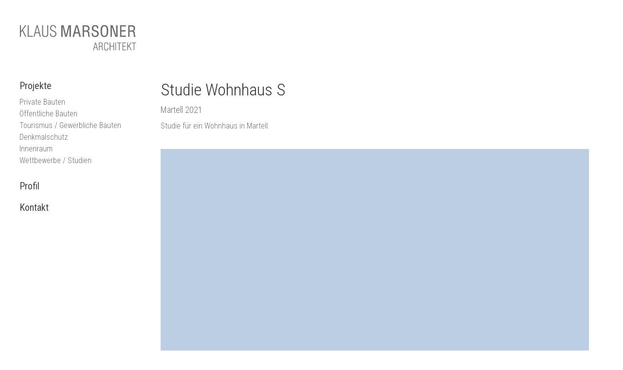

--- FILE ---
content_type: text/html; charset=UTF-8
request_url: https://www.klausmarsoner.it/private-bauten/studie-wohnhaus-s/
body_size: 4030
content:
<!doctype html>
<html lang="de-DE">
	<head>
		<meta charset="UTF-8">
		<title>Studie Wohnhaus S - Architekt Klaus Marsoner</title>
		
		<link href="https://www.klausmarsoner.it/wp-content/themes/marsoner/img/favicons/favicon.ico" rel="shortcut icon">
		<link rel="apple-touch-icon" sizes="57x57" href="https://www.klausmarsoner.it/wp-content/themes/marsoner/img/favicons/apple-icon-57x57.png">
		<link rel="apple-touch-icon" sizes="60x60" href="https://www.klausmarsoner.it/wp-content/themes/marsoner/img/favicons/apple-icon-60x60.png">
		<link rel="apple-touch-icon" sizes="72x72" href="https://www.klausmarsoner.it/wp-content/themes/marsoner/img/favicons/apple-icon-72x72.png">
		<link rel="apple-touch-icon" sizes="76x76" href="https://www.klausmarsoner.it/wp-content/themes/marsoner/img/favicons/apple-icon-76x76.png">
		<link rel="apple-touch-icon" sizes="114x114" href="https://www.klausmarsoner.it/wp-content/themes/marsoner/img/favicons/apple-icon-114x114.png">
		<link rel="apple-touch-icon" sizes="120x120" href="https://www.klausmarsoner.it/wp-content/themes/marsoner/img/favicons/apple-icon-120x120.png">
		<link rel="apple-touch-icon" sizes="144x144" href="https://www.klausmarsoner.it/wp-content/themes/marsoner/img/favicons/apple-icon-144x144.png">
		<link rel="apple-touch-icon" sizes="152x152" href="https://www.klausmarsoner.it/wp-content/themes/marsoner/img/favicons/apple-icon-152x152.png">
		<link rel="apple-touch-icon" sizes="180x180" href="https://www.klausmarsoner.it/wp-content/themes/marsoner/img/favicons/apple-icon-180x180.png">
		<link rel="icon" type="image/png" sizes="192x192"  href="https://www.klausmarsoner.it/wp-content/themes/marsoner/img/favicons/android-icon-192x192.png">
		<link rel="icon" type="image/png" sizes="32x32" href="https://www.klausmarsoner.it/wp-content/themes/marsoner/img/favicons/favicon-32x32.png">
		<link rel="icon" type="image/png" sizes="96x96" href="https://www.klausmarsoner.it/wp-content/themes/marsoner/img/favicons/favicon-96x96.png">
		<link rel="icon" type="image/png" sizes="16x16" href="https://www.klausmarsoner.it/wp-content/themes/marsoner/img/favicons/favicon-16x16.png">
		<!--link rel="manifest" href="https://www.klausmarsoner.it/wp-content/themes/marsoner/img/favicons/manifest.json"-->
		<link href="https://fonts.googleapis.com/css?family=Roboto+Condensed:300,400,700" rel="stylesheet">
		<meta name="msapplication-TileColor" content="#ffffff">
		<meta name="msapplication-TileImage" content="https://www.klausmarsoner.it/wp-content/themes/marsoner/img/favicons/ms-icon-144x144.png">
		<meta name="theme-color" content="#ffffff">
		
		<meta http-equiv="content-language" content="de" />
		<meta http-equiv="X-UA-Compatible" content="IE=edge" />
		<meta name="viewport" content="width=device-width,initial-scale=1,maximum-scale=1">
		<meta name="format-detection" content="telephone=no">
		
		<link rel="alternate" hreflang="de" href="https://www.klausmarsoner.it/private-bauten/studie-wohnhaus-s/" />

<!-- This site is optimized with the Yoast SEO plugin v11.2.1 - https://yoast.com/wordpress/plugins/seo/ -->
<link rel="canonical" href="https://www.klausmarsoner.it/private-bauten/studie-wohnhaus-s/" />
<meta property="og:locale" content="de_DE" />
<meta property="og:type" content="article" />
<meta property="og:title" content="Studie Wohnhaus S - Architekt Klaus Marsoner" />
<meta property="og:url" content="https://www.klausmarsoner.it/private-bauten/studie-wohnhaus-s/" />
<meta property="og:site_name" content="Architekt Klaus Marsoner" />
<meta property="article:section" content="Private Bauten" />
<meta property="article:published_time" content="2021-11-25T07:15:03+00:00" />
<meta property="article:modified_time" content="2021-11-25T07:30:53+00:00" />
<meta property="og:updated_time" content="2021-11-25T07:30:53+00:00" />
<meta name="twitter:card" content="summary_large_image" />
<meta name="twitter:title" content="Studie Wohnhaus S - Architekt Klaus Marsoner" />
<script type='application/ld+json' class='yoast-schema-graph yoast-schema-graph--main'>{"@context":"https://schema.org","@graph":[{"@type":"Organization","@id":"https://www.klausmarsoner.it/#organization","name":"","url":"https://www.klausmarsoner.it/","sameAs":[]},{"@type":"WebSite","@id":"https://www.klausmarsoner.it/#website","url":"https://www.klausmarsoner.it/","name":"Architekt Klaus Marsoner","publisher":{"@id":"https://www.klausmarsoner.it/#organization"},"potentialAction":{"@type":"SearchAction","target":"https://www.klausmarsoner.it/?s={search_term_string}","query-input":"required name=search_term_string"}},{"@type":"WebPage","@id":"https://www.klausmarsoner.it/private-bauten/studie-wohnhaus-s/#webpage","url":"https://www.klausmarsoner.it/private-bauten/studie-wohnhaus-s/","inLanguage":"de","name":"Studie Wohnhaus S - Architekt Klaus Marsoner","isPartOf":{"@id":"https://www.klausmarsoner.it/#website"},"datePublished":"2021-11-25T07:15:03+00:00","dateModified":"2021-11-25T07:30:53+00:00"},{"@type":"Article","@id":"https://www.klausmarsoner.it/private-bauten/studie-wohnhaus-s/#article","isPartOf":{"@id":"https://www.klausmarsoner.it/private-bauten/studie-wohnhaus-s/#webpage"},"author":{"@id":"https://www.klausmarsoner.it/author/marsoner_admin/#author","name":"Klaus Marsoner"},"publisher":{"@id":"https://www.klausmarsoner.it/#organization"},"headline":"Studie Wohnhaus S","datePublished":"2021-11-25T07:15:03+00:00","dateModified":"2021-11-25T07:30:53+00:00","commentCount":0,"mainEntityOfPage":"https://www.klausmarsoner.it/private-bauten/studie-wohnhaus-s/#webpage","articleSection":"Private Bauten,Wettbewerbe / Studien"},{"@type":"Person","@id":"https://www.klausmarsoner.it/author/marsoner_admin/#author","name":"Klaus Marsoner","image":{"@type":"ImageObject","@id":"https://www.klausmarsoner.it/#personlogo","url":"https://secure.gravatar.com/avatar/300d2b6f1d8401a45a3aabda1581d0df?s=96&d=mm&r=g","caption":"Klaus Marsoner"},"sameAs":[]}]}</script>
<!-- / Yoast SEO plugin. -->

<link rel='dns-prefetch' href='//cdn.jsdelivr.net' />
<link rel='dns-prefetch' href='//cdnjs.cloudflare.com' />
<link rel='dns-prefetch' href='//s.w.org' />
<link rel="alternate" type="application/rss+xml" title="Architekt Klaus Marsoner &raquo; Studie Wohnhaus S-Kommentar-Feed" href="https://www.klausmarsoner.it/private-bauten/studie-wohnhaus-s/feed/" />
		<script type="text/javascript">
			window._wpemojiSettings = {"baseUrl":"https:\/\/s.w.org\/images\/core\/emoji\/11.2.0\/72x72\/","ext":".png","svgUrl":"https:\/\/s.w.org\/images\/core\/emoji\/11.2.0\/svg\/","svgExt":".svg","source":{"concatemoji":"https:\/\/www.klausmarsoner.it\/wp-includes\/js\/wp-emoji-release.min.js?ver=5.1.21"}};
			!function(e,a,t){var n,r,o,i=a.createElement("canvas"),p=i.getContext&&i.getContext("2d");function s(e,t){var a=String.fromCharCode;p.clearRect(0,0,i.width,i.height),p.fillText(a.apply(this,e),0,0);e=i.toDataURL();return p.clearRect(0,0,i.width,i.height),p.fillText(a.apply(this,t),0,0),e===i.toDataURL()}function c(e){var t=a.createElement("script");t.src=e,t.defer=t.type="text/javascript",a.getElementsByTagName("head")[0].appendChild(t)}for(o=Array("flag","emoji"),t.supports={everything:!0,everythingExceptFlag:!0},r=0;r<o.length;r++)t.supports[o[r]]=function(e){if(!p||!p.fillText)return!1;switch(p.textBaseline="top",p.font="600 32px Arial",e){case"flag":return s([55356,56826,55356,56819],[55356,56826,8203,55356,56819])?!1:!s([55356,57332,56128,56423,56128,56418,56128,56421,56128,56430,56128,56423,56128,56447],[55356,57332,8203,56128,56423,8203,56128,56418,8203,56128,56421,8203,56128,56430,8203,56128,56423,8203,56128,56447]);case"emoji":return!s([55358,56760,9792,65039],[55358,56760,8203,9792,65039])}return!1}(o[r]),t.supports.everything=t.supports.everything&&t.supports[o[r]],"flag"!==o[r]&&(t.supports.everythingExceptFlag=t.supports.everythingExceptFlag&&t.supports[o[r]]);t.supports.everythingExceptFlag=t.supports.everythingExceptFlag&&!t.supports.flag,t.DOMReady=!1,t.readyCallback=function(){t.DOMReady=!0},t.supports.everything||(n=function(){t.readyCallback()},a.addEventListener?(a.addEventListener("DOMContentLoaded",n,!1),e.addEventListener("load",n,!1)):(e.attachEvent("onload",n),a.attachEvent("onreadystatechange",function(){"complete"===a.readyState&&t.readyCallback()})),(n=t.source||{}).concatemoji?c(n.concatemoji):n.wpemoji&&n.twemoji&&(c(n.twemoji),c(n.wpemoji)))}(window,document,window._wpemojiSettings);
		</script>
		<style type="text/css">
img.wp-smiley,
img.emoji {
	display: inline !important;
	border: none !important;
	box-shadow: none !important;
	height: 1em !important;
	width: 1em !important;
	margin: 0 .07em !important;
	vertical-align: -0.1em !important;
	background: none !important;
	padding: 0 !important;
}
</style>
	<link rel='stylesheet' id='wp-block-library-css'  href='https://www.klausmarsoner.it/wp-includes/css/dist/block-library/style.min.css?ver=5.1.21' type='text/css' media='all' />
<link rel='stylesheet' id='cookieplugin-css-css'  href='https://www.klausmarsoner.it/wp-content/plugins/Cookie/assets/css/cookie.css?ver=1.' type='text/css' media='all' />
<link rel='stylesheet' id='style-css'  href='https://www.klausmarsoner.it/wp-content/themes/marsoner/style.css?ver=5.1.21' type='text/css' media='all' />
<link rel='stylesheet' id='style-modules-css'  href='https://www.klausmarsoner.it/wp-content/themes/marsoner/style-modules.css?ver=5.1.21' type='text/css' media='all' />
<link rel='stylesheet' id='style-owl-css'  href='https://www.klausmarsoner.it/wp-content/themes/marsoner/js/owl/dist/assets/owl.carousel.min.css?ver=5.1.21' type='text/css' media='all' />
<link rel='stylesheet' id='style-owl-default-css'  href='https://www.klausmarsoner.it/wp-content/themes/marsoner/js/owl/dist/assets/owl.theme.default.min.css?ver=5.1.21' type='text/css' media='all' />
<link rel='stylesheet' id='style-lightgallery-css'  href='https://cdn.jsdelivr.net/npm/lightgallery@1.6.12/src/css/lightgallery.css?ver=5.1.21' type='text/css' media='all' />
<link rel='stylesheet' id='style-leaflet-css'  href='https://cdnjs.cloudflare.com/ajax/libs/leaflet/1.4.0/leaflet.css?ver=5.1.21' type='text/css' media='all' />
<script type='text/javascript' src='https://www.klausmarsoner.it/wp-content/plugins/Cookie/assets/js/cookie.js?ver=5.1.21'></script>
<script type='text/javascript' src='https://www.klausmarsoner.it/wp-content/themes/marsoner/js/jquery.js?ver=5.1.21'></script>
<script type='text/javascript' src='https://www.klausmarsoner.it/wp-content/themes/marsoner/js/default.js?ver=5.1.21'></script>
<script type='text/javascript' src='https://www.klausmarsoner.it/wp-content/themes/marsoner/js/menuT1.js?ver=5.1.21'></script>
<script type='text/javascript' src='https://www.klausmarsoner.it/wp-content/themes/marsoner/js/owl/dist/owl.carousel.min.js?ver=5.1.21'></script>
<script type='text/javascript' src='https://cdn.jsdelivr.net/npm/lightgallery@1.6.12/dist/js/lightgallery.min.js?ver=5.1.21'></script>
<script type='text/javascript' src='https://cdnjs.cloudflare.com/ajax/libs/masonry/4.2.1/masonry.pkgd.min.js?ver=5.1.21'></script>
<script type='text/javascript' src='https://cdnjs.cloudflare.com/ajax/libs/leaflet/1.4.0/leaflet.js?ver=5.1.21'></script>
<link rel='https://api.w.org/' href='https://www.klausmarsoner.it/wp-json/' />
<link rel="EditURI" type="application/rsd+xml" title="RSD" href="https://www.klausmarsoner.it/xmlrpc.php?rsd" />
<link rel="wlwmanifest" type="application/wlwmanifest+xml" href="https://www.klausmarsoner.it/wp-includes/wlwmanifest.xml" /> 
<meta name="generator" content="WordPress 5.1.21" />
<link rel='shortlink' href='https://www.klausmarsoner.it/?p=1852' />
<link rel="alternate" type="application/json+oembed" href="https://www.klausmarsoner.it/wp-json/oembed/1.0/embed?url=https%3A%2F%2Fwww.klausmarsoner.it%2Fprivate-bauten%2Fstudie-wohnhaus-s%2F" />
<link rel="alternate" type="text/xml+oembed" href="https://www.klausmarsoner.it/wp-json/oembed/1.0/embed?url=https%3A%2F%2Fwww.klausmarsoner.it%2Fprivate-bauten%2Fstudie-wohnhaus-s%2F&#038;format=xml" />
<meta name="generator" content="WPML ver:4.2.5 stt:3,27;" />
	
	</head>
	
	<body>
	
		<div class="frame centercontent">
		
			<header class="pageheader">
			
			<div class="centercontent">
					
					<div class="innerpageheader">
						
						<div class="logo"><a href="/"><img src="https://www.klausmarsoner.it/wp-content/themes/marsoner/img/logo.png" alt="Architekt Klaus Marsoner"></a></div>
						
						<nav class="mainmenu">
						
							<ul class="menu reset large">
								
								<li class="active">
									<a href="https://www.klausmarsoner.it/">Projekte</a>
									<ul class="submenu reset small">
										<li><a href="https://www.klausmarsoner.it/category/private-bauten/">Private Bauten</a></li>
										<li><a href="https://www.klausmarsoner.it/category/oeffentliche-bauten/">Öffentliche Bauten</a></li>
										<li><a href="https://www.klausmarsoner.it/category/tourismus-gewerbliche-bauten/">Tourismus / Gewerbliche Bauten</a></li>
										<li><a href="https://www.klausmarsoner.it/category/denkmalschutz/">Denkmalschutz</a></li>
										<li><a href="https://www.klausmarsoner.it/category/innenraum/">Innenraum</a></li>
										<li><a href="https://www.klausmarsoner.it/category/wettbewerbe-studien/">Wettbewerbe / Studien</a></li>
									</ul>
								</li>
								<li><a href="https://www.klausmarsoner.it/profil/">Profil</a></li>
								<li><a href="https://www.klausmarsoner.it/kontakt/">Kontakt</a></li>
							</ul>
						
						</nav>
						
					</div>
				
				</div>
				
				<div class="menuopener" onclick="oMenuT1.openMenu()">
					<div class="inner"></div>
				</div>
			
			</header>
			
			<div class="pagecontent">
			
				<div class="inner">	<div class="Intro T1">

		<div class="innerIntro">
			
			<h1 class="headline">Studie Wohnhaus S</h3>
			
			<div class="introduction"><p>Martell 2021</p>
</div>			<div class="content"><p>Studie für ein Wohnhaus in Martell.</p>
</div>
		</div>

	</div>
	
	<div class="Detail T1">
		
		<div class="innerDetail" id="images">
		
			<div class="picture" data-src="https://www.klausmarsoner.it/wp-content/uploads/2021/11/stricker3a-1070x1200.jpg"><img width="1070" height="1687" src="https://www.klausmarsoner.it/wp-content/uploads/2021/11/stricker3a-1070x1687.jpg" class="attachment-size-1070x9999 size-size-1070x9999" alt="" /></div>						<div class="picture" data-src="https://www.klausmarsoner.it/wp-content/uploads/2021/11/stricker3.jpg"><img width="1070" height="801" src="https://www.klausmarsoner.it/wp-content/uploads/2021/11/stricker3-1070x801.jpg" class="attachment-size-1070x9999 size-size-1070x9999" alt="" /></div>																																																																																																																																																																																			</div>
		
		<script>
			$('#images').lightGallery(); 
		</script>
		
		<div class="backlink"><a href="https://www.klausmarsoner.it/">Zurück zur Liste</a></div>	
	</div>

				</div>
			
			</div>
			
			<footer class="pagefooter">
			
				<div class="innerpagefooter small">
				
					<div class="contactinfos" data-delimiter="">
						<span>Architekt Klaus Marsoner</span>
						<span>Steuernr. MRS KLS 75B05 F132X</span>
						<span>MwStr. Nr. 02431410212</span>
						<span>Elektronische Rechnung Empfängercode SUBM70N</span>
					</div>
					
					<div class="footernavi" data-delimiter="">
						<a href="https://www.klausmarsoner.it/impressum/">Impressum</a>
						<a href="https://www.klausmarsoner.it/datenschutzerklaerung/">Datenschutzerklärung</a>
					</div>
				
				</div>
			
			</footer>
			
			<script type='text/javascript' src='https://www.klausmarsoner.it/wp-includes/js/wp-embed.min.js?ver=5.1.21'></script>
		
		</div>
	
	</body>

</html>



--- FILE ---
content_type: text/css
request_url: https://www.klausmarsoner.it/wp-content/plugins/Cookie/assets/css/cookie.css?ver=1.
body_size: 348
content:

	@media all {
	
		div.cookieplugin {
			position: relative;
			left: 0px;
			bottom: 0px;
			width: 100%;
			font-size: 16px;
			text-align: center;
			z-index: 1000;
			background-color: #212B37;
		}
		
		div.cookieplugin .inner {
			width: 90%;
			margin: 0 auto;
			padding: 22px 0px;
			display: flex;
			display: -webkit-box;
			display: -moz-box;
			display: -ms-flexbox;
			display: -webkit-flex;
			justify-content: space-between;
		}
		
		div.cookieplugin .inner .text {
			max-width: 873px;
		}
		
		div.cookieplugin .inner .text a {
			font-weight: bold;
			text-decoration: underline;
			color: #FFF;
		}
		
		div.cookieplugin .inner .buttons a {
			-webkit-box-sizing: border-box;
			box-sizing: border-box;
		}
	
	}

--- FILE ---
content_type: text/css
request_url: https://www.klausmarsoner.it/wp-content/themes/marsoner/style.css?ver=5.1.21
body_size: 2137
content:
	
	/*
	Theme Name: Marsoner
	Theme URI: https://www.localhost.com/
	Description: Marsoner Theme von Locahost
	Version: 1.0
	Author: Localhost
	Author URI: https://www.localhost.com/
	Tags: HTML5, CSS3, Javascript
	
	License: MIT
	License URI: http://opensource.org/licenses/mit-license.php
	*/
	
	/* Default Css */
	
	@media all {
		
		html,
		body														{ width: 100%; height: auto; position: relative; margin: 0px 0px 0px 0px; padding: 0px 0px 0px 0px; font-family: 'Roboto Condensed', sans-serif; font-weight: lighter; color: #6C6C6C; font-size: 18px; line-height: 26px; }
		
		h1, h2, h3, h4, h5, h6,
		h1 a, h2 a, h3 a, h4 a, h5 a, h6 a							{ margin: 0px 0px 0px 0px; padding: 0px 0px 0px 0px; text-decoration: none; font-weight: normal; }
		
		h1, h1 a, .t1, .t1 a, .t1i, .t1i a							{ color: #333333; font-size: 34px; line-height: 41px; font-weight: lighter; }
		h2, h2 a, .t2, .t2 a, .t2i, .t2i a							{ color: #333333; font-size: 21px; line-height: 25px; font-weight: lighter; }
		
		.large														{ font-size: 20px; line-height: 24px; font-weight: normal; }
		.defaultFs													{ font-size: 18px; line-height: 24px; }
		.small														{ font-size: 16px; line-height: 24px; font-weight: lighter; }
		
		.bold														{ font-weight: bold; }
		
		.centercontent												{ width: 93.75%; max-width: 1500px; margin: 0px auto 0px auto; }
		
		body 														{ -webkit-text-size-adjust: none; }
		address														{ font-style: normal; }
		hr															{ display: none; }
		a															{ color: #6c6c6c; text-decoration: none; }
		a[href]														{ cursor: pointer; }
		blockquote,
		p 															{ padding: 0px 0px 0px 0px; margin: 0px 0px 0px 0px; }
		picture img													{ display: block; max-width: 100%; }
		strong														{ font-weight: normal; color: #444444; }
		
		ul 															{ margin: 0px 0px 0px 0px; padding-left: 0px; padding-right: 8px; list-style-type: none; }
		ul li:before												{ content: ''; background-color: #6c6c6c; font-size: 20px; position: absolute; left: 0px; top: 10px; width: 6px; height: 6px; font-family: Arial, Helvetica, sans-serif; }
		ul li 														{ position: relative; padding: 0px 0px 0px 15px; }
		ul li ul li:before											{ background-color: #999999; }
		ol 															{ margin: 0px 0px 0px 0px; padding: 0px 0px 0px 26px; }
		ol li 														{ margin: 0px 0px 0px 0px; padding: 0px 0px 0px 0px; }
		
		ul.reset													{ padding: 0px 0px 0px 0px; }
		ul.reset li:before											{ content: none; }
		ul.reset li													{ position: static; padding: 0px 0px 0px 0px; }
		ul.reset li ul												{ padding: 0px 0px 0px 0px; }
		
	}
	
	@media (max-width: 1032px) {
	
		.centercontent												{ width: auto; margin: 0px 35px 0px 35px; }
		
	}
	
	@media (max-width: 1023px) {
	
		h1, h1 a, .t1, .t1 a, .t1i, .t1i a							{ font-size: 24px; line-height: 30px; }
		h2, h2 a, .t2, .t2 a, .t2i, .t2i a							{ font-size: 18px; line-height: 24px; }
		
		.large														{ font-size: 18px; line-height: 24px; }
		.defaultFs													{ font-size: 16px; line-height: 22px; }
		.small														{ font-size: 14px; line-height: 20px; }

	
	}
	
	@media (max-width: 550px) {
		
		.centercontent												{ width: auto; margin: 0px 20px 0px 20px; }
	
	}
	
	
	@media all {
	
		div.frame													{ position: relative; margin-top: 50px; }
		
		header.pageheader											{ display: block; position: fixed; left: 0px; top: 0px; width: 100%; background: #FFFFFF; z-index: 1; }
		header.pageheader>div										{ position: relative; }
		header.pageheader>div>.innerpageheader						{ width: 18.75%; min-width: 240px; display: block; position: absolute; left: 0px; top: 0px; margin-top: 50px; }
		header.pageheader .logo										{ width: 100%; margin-bottom: 0px; position: absolute; left: 0px; top: 0px; z-index: 3; }
		header.pageheader .logo img									{ max-width: 100%; display: block; }
		
		header.pageheader .mainmenu									{ padding: 114px 0px 0px 0px; }
		header.pageheader .mainmenu ul.menu							{  }
		header.pageheader .mainmenu ul.menu	li						{  }
		header.pageheader .mainmenu ul.menu	li a					{ color: #444444; transition: all 150ms ease-in-out 0ms; }
		header.pageheader .mainmenu ul.menu	li a:hover				{ opacity: 0.8; filter: alpha(opacity = 80); }
		header.pageheader .mainmenu ul.menu>li + li					{ margin-top: 20px; }
		header.pageheader .mainmenu ul.menu	li ul.submenu			{ padding-top: 10px; padding-bottom: 8px; display: none; }
		header.pageheader .mainmenu ul.menu	li.active ul.submenu	{ display: block; }
		header.pageheader .mainmenu ul.menu	li ul.submenu li		{  }
		header.pageheader .mainmenu ul.menu	li ul.submenu li a.active		{ }
		header.pageheader .mainmenu ul.menu	li ul.submenu li a		{ font-size: 16px; color: #6c6c6c; }
		
		header.pageheader .menuopener 								{ display: none; border: 1px solid currentColor; width: 40px; height: 40px; z-index: 15; }
		header.pageheader .menuopener .inner						{ display: block; width: 18px; height: 15px; }
		header.pageheader .menuopener .inner						{ position: relative; width: 18px; height: 2px; background: currentColor; margin-top: 7px; margin-bottom: 7px; transition: all 250ms ease-in-out 0ms; }
		header.pageheader .menuopener .inner:after,
		header.pageheader .menuopener .inner:before					{ content: ''; width: 18px; height: 2px; background-color: currentColor; position: absolute; left: 0px; transition: all 250ms ease-in-out 0ms; }
		header.pageheader .menuopener .inner:before					{ top: -7px; }
		header.pageheader .menuopener .inner:after					{ top: 7px; }
		
		div.pagecontent												{ width: 71.333333%; margin-left: 24.083333%; position: relative; z-index: 0; display: block; float: left; padding-top: 114px; }
		div.pagecontent>.inner										{ padding-bottom: 15% }
		
		footer.pagefooter											{ clear: both; display: block; }
		footer.pagefooter .innerpagefooter							{ display: flex; justify-content: space-between; flex-wrap: wrap; padding: 0px 0px 30px 0px; margin-right: 4.583334%; }
		footer.pagefooter .innerpagefooter .footernavi a + a		{ margin-left: 10px; }
		footer.pagefooter .innerpagefooter .delimiter				{ position: relative; padding-left: 10px; margin-left: 8px; }
		footer.pagefooter .innerpagefooter .delimiter:before		{ content: ''; display: block; position: absolute; left: 0; top: 50%; -webkit-transform: translate3d(-50%, -50%, 0); transform: translate3d(-50%, -50%, 0); width: 2px; height: 2px; border-radius: 50%; margin: 0; background-color: currentColor; }

		.menu-is-open header.pageheader .menuopener .inner			{ background: transparent; }
		.menu-is-open header.pageheader .menuopener .inner:before	{ transform: rotate(45deg); top: 0px; }
		.menu-is-open header.pageheader .menuopener .inner:after	{ transform: rotate(-45deg); top: 0px; }

	}
	
	@media (max-width: 1380px) {
	
		div.pagecontent												{ margin-left: 290px; width: calc(100% - 320px); }
	
	}
	
	@media (max-width: 1023px) {
	
		div.frame													{ margin-top: 35px; }
		
		header.pageheader											{ padding: 35px 0px; transition: padding 250ms ease-in-out 0ms, box-shadow 250ms ease-in-out 0ms;
																		-webkit-box-shadow: 0px 0px 5px 0px rgba(0,0,0,0.0);
																		-moz-box-shadow: 0px 0px 5px 0px rgba(0,0,0,0.0);
																		box-shadow: 0px 0px 5px 0px rgba(0,0,0,0.0);
																	}
		header.pageheader>div>.innerpageheader						{ width: 100%; position: static; padding-top: 0px; padding-bottom: 0px; margin-top: 0px; }
		header.pageheader .logo										{ max-width: 240px; position: static; }		
		header.pageheader .mainmenu									{ display: flex; align-items: center; justify-content: center; background-color: #FFFFFF; padding: 0px 0px 0px 0px; box-sizing: border-box; text-align: left; height: 0px; position: fixed; left: 0px; top: 0px; width: 100%; z-index: 10; overflow: hidden; transition: height 250ms ease-in-out 0ms; }
		header.pageheader .mainmenu ul.menu li a					{ font-size: 24px; line-height: 30px; }
		
		header.pageheader .menuopener								{ display: flex; justify-content: center; align-items: center; position: absolute; right: 35px; top: 50%; transform: translateY(-50%); cursor: pointer; }
		header.pageheader .menuopener:hover							{ opacity: 0.8; }
		
		.scrolldown header.pageheader								{ padding: 15px 0px; 
																		-webkit-box-shadow: 0px 0px 5px 0px rgba(0,0,0,0.10);
																		-moz-box-shadow: 0px 0px 5px 0px rgba(0,0,0,0.10);
																		box-shadow: 0px 0px 5px 0px rgba(0,0,0,0.10);
																	}
		
		div.pagecontent												{ width: 100%; margin-left: 0px; }
		
		header.pageheader .mainmenu ul								{ width: 100%; padding: 20px 20px 20px 20px; }
		header.pageheader .mainmenu>ul								{ margin-top: 0%; padding: 20px 10% 20px 10%; }
		.menu-is-open header.pageheader .mainmenu					{ height: 100%; }
		.menu-is-open header.pageheader .mainmenu ul				{ width: 100%; padding: 20px 20px 20px 20px; box-sizing: border-box; }
		.menu-is-open header.pageheader .mainmenu>ul				{ margin-top: -25%; padding: 20px 10% 20px 10%; }
	
	}
	
	@media (max-width: 550px) {
	
		header.pageheader											{ padding: 15px 0px 15px 0px; }
		header.pageheader .logo										{ max-width: 180px; }
	
		header.pageheader .menuopener								{ right: 20px; }
		
		div.pagecontent												{ padding-top: 70px; }
		
		footer.pagefooter .innerpagefooter .contactinfos span		{ display: block; text-align: left; width: 100%; }
		
		.menu-is-open header.pageheader .mainmenu>ul				{ margin-top: -40px; }
	
	}

--- FILE ---
content_type: text/css
request_url: https://www.klausmarsoner.it/wp-content/themes/marsoner/style-modules.css?ver=5.1.21
body_size: 1622
content:
/* Intro T1 ________________________________________________________ */

	@media all {
		
		.Intro.T1									{ position: relative; display: block; width: 100%; }
		.Intro.T1 .innerIntro						{ }
		.Intro.T1 .headline							{ }
		.Intro.T1 .subheadline						{ margin-top: 10px; max-width: 860px; }
		.Intro.T1 .introduction						{ margin-top: 8px; max-width: 860px; }
		.Intro.T1 .introduction p + p				{ margin-top: 20px; }
		.Intro.T1 .content							{ margin-top: 8px; max-width: 860px; font-size: 16px; line-height: 24px; }

	}


/* List T1 _________________________________________________________ */

	@media all {

		.List.T1 												{ position: relative; padding-top: 35px; }
		.List.T1 .innerList										{ display: block; }
		.List.T1 .innerList .grid-sizer							{ width: 48.5%; }
		.List.T1 .innerList .gutter-sizer						{ width: 3%; }
		.List.T1 .innerList .element							{ width: 48.5%; overflow: hidden; position: relative; }
		.List.T1 .innerList .element[onclick]					{ cursor: pointer; }
		.List.T1 .innerList .element + .element					{ margin-top: 3%; }
		.List.T1 .innerList .element:first-of-type,
		.List.T1 .innerList .element.big						{ width: 100%; }
		.List.T1 .innerList .element .picture					{ display: block; }
		.List.T1 .innerList .element .picture img				{ display: block; max-width: 100%; height: auto; }
		.List.T1 .innerList .element .text						{ position: absolute; left: 0px; bottom: 0px; width: 100%; text-align: right; box-sizing: border-box; overflow: hidden; }
		.List.T1 .innerList .element .text .innerText			{ padding: 5px 10px; transform: translateY(100%); transition: all 350ms ease-in-out 0ms; background-color: rgba(255, 255, 255, 0.75); }
		.List.T1 .innerList .element .text .innerText .title a			{ cursor: initial; }
		.List.T1 .innerList .element .text .innerText .title a[href]	{ cursor: pointer; }
		.List.T1 .innerList .element:hover .text .innerText		{ transform: translateY(0%); }

	}

	@media (max-width: 1300px) {

		.List.T1 .innerList .element .text .innerText			{ transform: translateY(100%); }
		
	}
	
	@media (max-width: 1024px) {
		
		.List.T1 .innerList .element .text							{ position: static; text-align: left; }
		.List.T1 .innerList .element .text .innerText				{ transform: translateY(0%); display: -webkit-flex; display: flex; padding-left: 0px; align-items: baseline; }
		.List.T1 .innerList .element .text .innerText .title		{ margin-right: 7px; }
		.List.T1 .innerList .element .text .innerText .subheadline	{ font-size: 14px; }
		.List.T1 .mobielfilters										{ margin-bottom: 20px; }
		.List.T1 .mobielfilters a									{  }
		.List.T1 .mobielfilters .active a							{ font-weight: normal; color: #444444; }
	
	}
	
	@media (min-width: 1024px) {
	
		.List.T1 .mobielfilters										{ display: none; }
	
	}
	
	@media (max-width: 550px) {
	
		.List.T1 												{ padding-top: 25px; }
		.List.T1 .innerList .element							{ width: 100%; }
	
	}

/* Detail T1 _________________________________________________________ */

	@media all {
	
		.Detail.T1 												{ position: relative; padding-top: 35px; }
		.Detail.T1 .innerDetail									{ display: flex; flex-wrap: wrap; justify-content: space-between; }
		.Detail.T1 .innerDetail .picture						{ width: 100%; display: block; }
		.Detail.T1 .innerDetail .picture[data-src]				{ cursor: pointer; overflow: hidden; }
		.Detail.T1 .innerDetail .picture + .picture				{ margin-top: 3%; }
		.Detail.T1 .innerDetail .picture img					{ max-width: 100%; height: auto; }
		.Detail.T1 .innerDetail .picture[data-src]:hover img	{  }
		.Detail.T1 .backlink									{ margin-top: 3%; }

	
	}
	
	@media (max-width: 550px) {
	
		.Detail.T1 												{ padding-top: 25px; }
	
	}

/* ByCode T1 _________________________________________________________ */

	@media all {

		.ByCode.T1 												{ position: relative; padding-top: 35px; }
		.ByCode.T1 .innerByCode .picture img					{ max-width: 100%; }
		.ByCode.T1 .innerByCode .text							{ padding-top: 35px; max-width: 600px; }
		.ByCode.T1 .innerByCode .text blockquote,
		.ByCode.T1 .innerByCode .text blockquote p				{ width: 100%; display: -webkit-flex; display: flex; align-items: flex-start; }
		.ByCode.T1 .innerByCode .text blockquote + blockquote	{ padding-top: 20px; }
		.ByCode.T1 .innerByCode .text blockquote strong			{ width: 10%; min-width: 120px; text-align: right; margin-right: 40px; font-weight: bold; color: #6C6C6C; }

	}
	
	@media (max-width: 768px) {
	
		.ByCode.T1 .innerByCode .text blockquote strong			{ margin-right: 20px; min-width: 90px; }
	
	}
	
	@media (max-width: 550px) {
	
		.ByCode.T1 												{ padding-top: 25px; }
		.ByCode.T1 .innerByCode .text							{ padding-top: 25px; }
	
	}
	
/* Map T1 ____________________________________________________________ */

	@media all {
	
		.Map.T1													{ position: relative; margin-top: 50px; }
		.Map.T1 .innerMap										{ display: -webkit-flex; display: flex; flex-wrap: wrap; justify-content: space-between; color: #444444; }
		.Map.T1 .innerMap .headline								{ color: #444444; margin-bottom: 15px; }
		.Map.T1 .innerMap .address								{ width: 25%; }
		.Map.T1 .innerMap .address p							{ margin-bottom: 13px; }
		.Map.T1 .innerMap .map									{ min-height: 480px; width: 72%; }
	
	}
	
	@media (max-width: 1300px) {
	
		.Map.T1													{ margin-top: 35px; }
		.Map.T1 .innerMap .address								{ width: 100%; order: 1; }
		.Map.T1 .innerMap .map									{ width: 100%; order: 2; margin-top: 25px; }
	
	}
	
	@media (max-width: 1023px) {
	
		.Map.T1 .innerMap .address								{ width: 25%; }
		.Map.T1 .innerMap .map									{ width: 72%; margin-top: 0px; }
	
	}
	
	@media (max-width: 800px) {
	
		.Map.T1 .innerMap .address								{ width: 100%; order: 1; }
		.Map.T1 .innerMap .map									{ min-height: 380px; width: 100%; order: 2; margin-top: 25px; }
	
	}
	
	@media (max-width: 550px) {
	
		.Map.T1													{ margin-top: 25px; }
	
	}
	
/* Contact T1 ____________________________________________________________ */

	@media all {
	
		.Contact.T1													{ position: relative; margin-top: 10%; }
		.Contact.T1 .innerContact .intro							{ width: 100%;}
		.Contact.T1 .innerContact									{ display: -webkit-flex; display: flex; flex-wrap: wrap; justify-content: space-between; }
		.Contact.T1 .innerContact .headline							{ color: #444444; }
		.Contact.T1 .innerContact .introduction						{ margin-top: 5px; }
		.Contact.T1 .innerContact .formular							{ margin-top: 30px; color: #444444; }
		.Contact.T1 .planso-form-builder .container-fluid			{ padding: 0px; }
		.Contact.T1 .planso-form-builder .form-control	 			{ height: 48px; border: 1px solid #EEEEEE; padding-left: 15px; padding-right: 15px; }
		.Contact.T1 .planso-form-builder .col-md-4:first-child		{ width: auto; padding-right: 0px; }
		.Contact.T1 .planso-form-builder .col-md-4:nth-child(3)		{ float: right; }
		.Contact.T1 .planso-form-builder .row + .row	 			{ margin-top: 30px; }
		.Contact.T1 .planso-form-builder div[style] + .row,
		.Contact.T1 .planso-form-builder div[style] + .row + .row	{ max-width: 960px; }
		.Contact.T1 .planso-form-builder div.row textarea			{ height: 150px; }
		.Contact.T1 .planso-form-builder .bg-danger					{ border: 1px solid rgba(221, 153, 0, 0.2); color: #DD9900; margin: 0px 0px 20px 0px; max-width: 930px; box-sizing: border-box; }
		.Contact.T1 .planso-form-builder .bg-success				{ border: 1px solid rgba(51, 153, 51, 0.2); color: #339933; margin: 0px 0px 20px 0px; max-width: 930px; box-sizing: border-box; }
		.Contact.T1 .planso-form-builder label input				{ margin-right: 5px; }
		.Contact.T1 .planso-form-builder .senden					{ float: right; background-color: #6C6C6C; color: #FFFFFF; border: 0px; padding: 5px 20px; }
	
	}
	
	@media (max-width: 991px) {
	
		.Contact.T1 .planso-form-builder .row + .row	 			{ margin-top: 30px; }
		.Contact.T1 .planso-form-builder .col-md-6 + .col-md-6		{ margin-top: 30px; }
		.Contact.T1 .planso-form-builder .senden					{ margin-top: 15px; }
	
	}

--- FILE ---
content_type: application/javascript
request_url: https://www.klausmarsoner.it/wp-content/themes/marsoner/js/menuT1.js?ver=5.1.21
body_size: 153
content:

	oMenuT1 = {
		
		oMenu: undefined,
		
		init: function() {
		
			this.oMenu = $('nav.mainmenu');
		
		},
		
		openMenu: function(){
		
			$('body').toggleClass('menu-is-open');
		
		}
		
	}

--- FILE ---
content_type: application/javascript
request_url: https://www.klausmarsoner.it/wp-content/themes/marsoner/js/default.js?ver=5.1.21
body_size: 903
content:

	function addDelimiter () {
	
		oElements = $('[data-delimiter]');
		
		oElements.each(function(i, obj){
			
			lMaxWidth = $(obj).data('delimiter');
			
			if (lMaxWidth != '') {
				/*RespHelper.one('resize:change', function () {
					$(obj).children().removeClass('delimiter');
				}, {
					lMinWidth: parseInt(lMaxWidth + 1)
				});
			
				RespHelper.on('resize:change', function () {
					handleDelimiter(obj);
				}, {
					lMaxWidth: parseInt(lMaxWidth)
				});*/
			
			} else {
			
				$(window).on('resize load', function () {
					handleDelimiter(obj);
				});
			
			}
		
		});
	
	}
	
	function handleDelimiter (oElement) {
	
		var oLi = $(oElement).children();
		oLi.each(function(i, o){
			if (i > 0) {
				if ($(o).offset().top == oLi.eq(i-1).offset().top) {
					$(o).addClass('delimiter');
				} else {
					$(o).removeClass('delimiter');
				}
			}
		});
	
	}

	function scrollToElement (sID, lOffSet) {
		$('html, body').animate({
			scrollTop: $('#' + sID).offset().top - lOffSet
		}, 2000);
	}
	
	
	var lLastScrollPosition = -1000;
		
	$(document).ready(function() {
		
		$(window).on('resize scroll', function(){
			
			if (lLastScrollPosition > 0) {
				$('body').addClass('scrolldown');
			} else {
				$('body').removeClass('scrolldown');
			}
			
			lLastScrollPosition = $(this).scrollTop() <= 50 ? -1000 : $(this).scrollTop();
		
		});
		
		addDelimiter();
		
	});
	
	function CreateContactLinkBySelectorId(sId, sWo, sWer, sWem, oParam) {
		var options = {
			sSub: '',
			bInsertText: true
		};
		if ($(sId).length == 0) {
			return false
		}
		for (sKey in oParam) {
			options[sKey] = oParam[sKey]
		}
		if (options.sSub != '') {
			options.sSub = '?subject=' + options.sSub
		}
		
		$(sId).each(function(i, obj){
			
			if (sWer.indexOf('pec') == -1) $(obj).attr('href', 'mailto:' + sWem + '@' + sWer + '.' + sWo + options.sSub);
			$(obj).html('');
			
			if (options.sImg != undefined && options.sImg != '') {
				$(obj).append('<img src="' + options.sImg + '" alt="" />');
				// document.getElementById(sId).innerHTML = '<img src="' + options.sImg + '" alt="" />'
			} else if (options.sText != undefined && options.sText != '') {
				$(obj).append(options.sText);
				// document.getElementById(sId).innerHTML = options.sText
			} else if (options.bInsertText) {
				$(obj).append(sWem + '@' + sWer + '.' + sWo);
				// document.getElementById(sId).innerHTML = sWem + '@' + sWer + '.' + sWo
			}
		
		});
	}

--- FILE ---
content_type: application/javascript
request_url: https://www.klausmarsoner.it/wp-content/plugins/Cookie/assets/js/cookie.js?ver=5.1.21
body_size: 318
content:

	function setCookie (sName, sValue, sExpireDays) {
		var d = new Date();
		d.setTime(d.getTime() + (sExpireDays*24*60*60*1000));
		var expires = "expires="+ d.toUTCString();
		document.cookie = sName + "=" + sValue + ";" + expires + ";path=/";
	}
	
	document.addEventListener('DOMContentLoaded', function() {
	
		if (document.cookie.indexOf("Cookie-Plugin") >= 0) {
			document.getElementById("cookieplugin").style.display = 'none';
		} else {
			document.getElementById("cookieplugin").style.display = 'block';
		}
	
	});